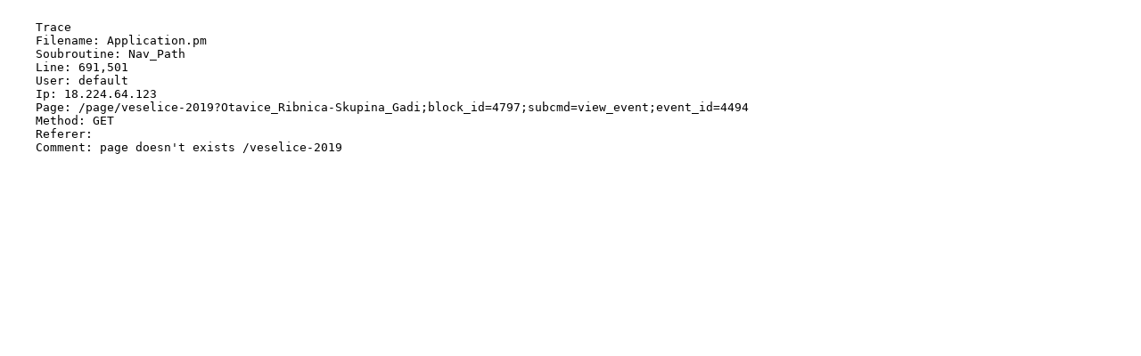

--- FILE ---
content_type: text/html; charset=UTF-8
request_url: http://www.veselica.info/page/veselice-2019?Otavice_Ribnica-Skupina_Gadi;block_id=4797;subcmd=view_event;event_id=4494
body_size: 252
content:
<pre>

    Trace
    Filename: Application.pm
    Soubroutine: Nav_Path
    Line: 691,501
    User: default
    Ip: 18.224.64.123
    Page: /page/veselice-2019?Otavice_Ribnica-Skupina_Gadi;block_id=4797;subcmd=view_event;event_id=4494
    Method: GET
    Referer: 
    Comment: page doesn't exists /veselice-2019
    </pre>